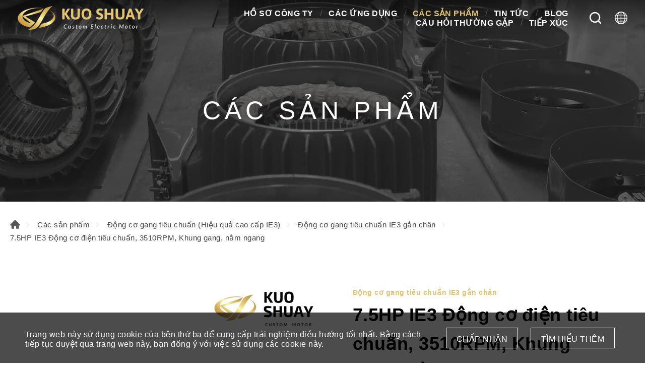

--- FILE ---
content_type: text/html; charset=UTF-8
request_url: https://www.ksmotor.tw/vi/category/detail/132/7.5HP+IE3+%C4%90%E1%BB%99ng+c%C6%A1+%C4%91i%E1%BB%87n+ti%C3%AAu+chu%E1%BA%A9n%2C+3510RPM%2C+Khung+gang%2C+n%E1%BA%B1m+ngang
body_size: 8356
content:
<!DOCTYPE html>
<html>
<head>
    <meta http-equiv="Content-Type" content="text/html; charset=utf-8">
    <meta http-equiv="X-UA-Compatible" content="IE=11; IE=10; IE=9; IE=8; IE=7"/>
    <meta charset="utf-8">
    <meta name="viewport" content="width=device-width, initial-scale=1.0">
    
<title>7.5HP IE3 Động cơ điện tiêu chuẩn, 3510RPM, Khung gang, nằm ngang-Các sản phẩm-Kuo Shuay Industrial Co., Ltd.</title>
<meta name="keywords" content="7.5HP IE3 động cơ điện tiêu chuẩn,3510 RPM,hiệu quả 91.0%,Động cơ điện tùy chỉnh,Động cơ cảm ứng,Động cơ AC,Động cơ IE3,Động cơ UL,Động cơ hiệu quả cao,Động cơ IEC,Động cơ 3 pha,Động cơ một pha" />
<meta name="description" content="Động cơ tiêu chuẩn IE3 7,5HP 2 cực hiệu suất cao, với khung bằng gang, kết cấu gắn chân. Kích thước lắp đặt phù hợp với tiêu chuẩn quốc tế IEC, có thể dễ dàng thay thế động cơ cũ. Với việc nâng cao nhận thức về tiết kiệm năng lượng, nhiều quốc gia đã thiết lập các thông số kỹ thuật liên quan đến hiệu suất động cơ. Dòng AEHH có chứng nhận UL (Bắc Mỹ), BSMI (Đài Loan), CE (Châu Âu) và GB3 (Trung Quốc) và được Bộ Năng lượng Hoa Kỳ (DOE) phê duyệt, được bán trên khắp thế giới. Để đáp ứng các điện áp và khu vực tần số khác nhau, động cơ được thiết kế với điện áp rộng tần số kép, có thể bao phủ 200V, 220V, 230V, 240V, 380V, 400V, 415V, 440V, 460V, 480V và tần số 50 và 60Hz. Nó đáp ứng hiệu suất IE3 ở tất cả các điện áp. Khách hàng có thể được hưởng lợi nhờ động cơ vạn năng đa điện áp và giúp quản lý hàng tồn kho dễ dàng hơn. Kuo Shuay là nhà sản xuất động cơ 7,5HP chuyên nghiệp đến từ Đài Loan, chuyên về thiết kế và sản xuất động cơ AC tiêu chuẩn và tùy chỉnh. Sản phẩm ứng dụng cho máy CNC, máy chạy bộ, máy thổi, máy bơm, máy thực phẩm, vận hành cổng, vận chuyển điện ... vv. Chúng tôi sở hữu phòng thí nghiệm động cơ UL đầu tiên ở Châu Á Thái Bình Dương, mang lại thời gian dẫn đầu ngắn hơn và đạt được hiệu suất đáng tin cậy hơn cho các sản phẩm của mình, giúp khách hàng của chúng tôi duy trì tính cạnh tranh." />
<meta property="og:url" content="https://www.ksmotor.tw/vi/product/7_5HP2P_foot_mounted_IE3_standard_cast_iron_motor_AEHH" />
<meta property="og:title" content="7.5HP IE3 Động cơ điện tiêu chuẩn, 3510RPM, Khung gang, nằm ngang" />
<meta property="og:description" content="Động cơ tiêu chuẩn IE3 7,5HP 2 cực hiệu suất cao, với khung bằng gang, kết cấu gắn chân. Kích thước lắp đặt phù hợp với tiêu chuẩn quốc tế IEC, có thể dễ dàng thay thế động cơ cũ. Với việc nâng cao nhận thức về tiết kiệm năng lượng, nhiều quốc gia đã thiết lập các thông số kỹ thuật liên quan đến hiệu suất động cơ. Dòng AEHH có chứng nhận UL (Bắc Mỹ), BSMI (Đài Loan), CE (Châu Âu) và GB3 (Trung Quốc) và được Bộ Năng lượng Hoa Kỳ (DOE) phê duyệt, được bán trên khắp thế giới. Để đáp ứng các điện áp và khu vực tần số khác nhau, động cơ được thiết kế với điện áp rộng tần số kép, có thể bao phủ 200V, 220V, 230V, 240V, 380V, 400V, 415V, 440V, 460V, 480V và tần số 50 và 60Hz. Nó đáp ứng hiệu suất IE3 ở tất cả các điện áp. Khách hàng có thể được hưởng lợi nhờ động cơ vạn năng đa điện áp và giúp quản lý hàng tồn kho dễ dàng hơn. Kuo Shuay là nhà sản xuất động cơ 7,5HP chuyên nghiệp đến từ Đài Loan, chuyên về thiết kế và sản xuất động cơ AC tiêu chuẩn và tùy chỉnh. Sản phẩm ứng dụng cho máy CNC, máy chạy bộ, máy thổi, máy bơm, máy thực phẩm, vận hành cổng, vận chuyển điện ... vv. Chúng tôi sở hữu phòng thí nghiệm động cơ UL đầu tiên ở Châu Á Thái Bình Dương, mang lại thời gian dẫn đầu ngắn hơn và đạt được hiệu suất đáng tin cậy hơn cho các sản phẩm của mình, giúp khách hàng của chúng tôi duy trì tính cạnh tranh." />
<meta property="og:type" content="article" />
<meta property="og:locale" content="vi" />
<meta property="og:image" content="https://www.ksmotor.tw/uploads/images/bf0d15e251667b608154402cda107320.jpg" />
<meta property="og:site_name" content="Kuo Shuay Industrial Co., Ltd." />
<link rel="alternate" href="https://www.ksmotor.tw/product/7_5HP2P_foot_mounted_IE3_standard_cast_iron_motor_AEHH" hreflang="zh-Hant" />
<link rel="alternate" href="https://www.ksmotor.tw/en/product/7_5HP2P_foot_mounted_IE3_standard_cast_iron_motor_AEHH" hreflang="en-US" />
<link rel="alternate" href="https://www.ksmotor.tw/ko/product/7_5HP2P_foot_mounted_IE3_standard_cast_iron_motor_AEHH" hreflang="ko-KR" />
<link rel="alternate" href="https://www.ksmotor.tw/th/product/7_5HP2P_foot_mounted_IE3_standard_cast_iron_motor_AEHH" hreflang="th-TH" />
<link rel="alternate" href="https://www.ksmotor.tw/ja/product/7_5HP2P_foot_mounted_IE3_standard_cast_iron_motor_AEHH" hreflang="ja-JP" />
<link rel="alternate" href="https://www.ksmotor.tw/vi/product/7_5HP2P_foot_mounted_IE3_standard_cast_iron_motor_AEHH" hreflang="vi" />
<link rel="canonical" href="https://www.ksmotor.tw/vi/product/7_5HP2P_foot_mounted_IE3_standard_cast_iron_motor_AEHH" />
<script type="application/ld+json">
[
    {
        "@context": "https://schema.org",
        "@type": "Organization",
        "name": "Kou Shuay Industrial Co., Ltd.",
        "url": "https://www.ksmotor.tw/vi",
        "@id": "https://www.ksmotor.tw/vi#organization",
        "logo": {
            "@type": "ImageObject",
            "url": "https://www.ksmotor.tw/uploads/images/cache/7ae276dcb31686d9e6c1d6673a7a8957-540x670.jpg"
        },
        "address": "No. 6, Gouxin Rd., Shengang Dist., Taichung City 429, Taiwan (R.O.C.)",
        "contactPoint": {
            "@type": "ContactPoint",
            "telephone": "+886-4-2562-2116",
            "faxNumber": "+886-4-2561-2892",
            "contactType": "customer service",
            "email": [
                "sales73@ksmotor.tw"
            ]
        }
    },
    {
        "@context": "https://schema.org",
        "@type": "WebSite",
        "name": "Kuo Shuay Industrial Co., Ltd.",
        "url": "https://www.ksmotor.tw/vi",
        "@id": "https://www.ksmotor.tw/vi#website"
    },
    {
        "@context": "https://schema.org",
        "@type": "WebPage",
        "name": "7.5HP IE3 Động cơ điện tiêu chuẩn, 3510RPM, Khung gang, nằm ngang-Các sản phẩm",
        "description": "Động cơ tiêu chuẩn IE3 7,5HP 2 cực hiệu suất cao, với khung bằng gang, kết cấu gắn chân. Kích thước lắp đặt phù hợp với tiêu chuẩn quốc tế IEC, có thể dễ dàng t",
        "image": [
            {
                "@type": "ImageObject",
                "caption": "",
                "name": "",
                "url": "https://www.ksmotor.tw/uploads/images/bf0d15e251667b608154402cda107320.jpg",
                "thumbnail": {
                    "@type": "ImageObject",
                    "caption": "",
                    "name": "",
                    "url": "https://www.ksmotor.tw/uploads/images/cache/bf0d15e251667b608154402cda107320-120x120c00-1-1.jpg"
                }
            }
        ]
    },
    {
        "@context": "https://schema.org",
        "@type": "BreadcrumbList",
        "itemListElement": [
            {
                "@type": "ListItem",
                "position": 1,
                "item": {
                    "@type": "WebPage",
                    "@id": "https://www.ksmotor.tw/vi",
                    "name": "TRANG CHỦ"
                }
            },
            {
                "@type": "ListItem",
                "position": 2,
                "item": {
                    "@type": "WebPage",
                    "@id": "https://www.ksmotor.tw/vi/category",
                    "name": "Các sản phẩm"
                }
            },
            {
                "@type": "ListItem",
                "position": 3,
                "item": {
                    "@type": "WebPage",
                    "url": "https://www.ksmotor.tw/vi/category/IE3_Standard_Cast_Iron_Motor",
                    "@id": "https://www.ksmotor.tw/vi/category/IE3_Standard_Cast_Iron_Motor",
                    "name": "Động cơ gang tiêu chuẩn (Hiệu quả cao cấp IE3)"
                }
            },
            {
                "@type": "ListItem",
                "position": 4,
                "item": {
                    "@type": "WebPage",
                    "url": "https://www.ksmotor.tw/vi/category/Foot_Mounted_IE3_Standard_Cast_Iron_Motor",
                    "@id": "https://www.ksmotor.tw/vi/category/Foot_Mounted_IE3_Standard_Cast_Iron_Motor",
                    "name": "Động cơ gang tiêu chuẩn IE3 gắn chân"
                }
            },
            {
                "@type": "ListItem",
                "position": 5,
                "item": "https://www.ksmotor.tw/vi/product/7_5HP2P_foot_mounted_IE3_standard_cast_iron_motor_AEHH",
                "name": "7.5HP IE3 Động cơ điện tiêu chuẩn, 3510RPM, Khung gang, nằm ngang"
            }
        ]
    },
    {
        "@context": "https://schema.org",
        "@type": "Product",
        "name": "7.5HP IE3 Động cơ điện tiêu chuẩn, 3510RPM, Khung gang, nằm ngang",
        "@id": "https://www.ksmotor.tw/vi/product/7_5HP2P_foot_mounted_IE3_standard_cast_iron_motor_AEHH#product",
        "image": [
            "https://www.ksmotor.tw/uploads/images/cache/11c01ddff5b2c83d51bc90f23989a867-400x400.jpg",
            "https://www.ksmotor.tw/uploads/images/bf0d15e251667b608154402cda107320.jpg"
        ],
        "description": "Động cơ tiêu chuẩn IE3 7,5HP 2 cực hiệu suất cao, với khung bằng gang, kết cấu gắn chân. Kích thước lắp đặt phù hợp với tiêu chuẩn quốc tế IEC, có thể dễ dàng t",
        "sku": "132",
        "review": {
            "@type": "Review",
            "reviewRating": {
                "@type": "Rating",
                "ratingValue": "5",
                "bestRating": "5"
            },
            "author": {
                "@type": "Person",
                "name": "jason"
            }
        }
    }
]
</script>


    <!-- CSS -->
    <link href="/static/css/style.css?v=20200317" rel="stylesheet" type="text/css">
    <!-- favicon 16x16 -->
    <link rel="shortcut icon" href="/static/images/favicon.ico?v=20200317">
    <!-- apple touch icon 180x180 -->
    <link rel="apple-touch-icon" href="/static/images/apple-touch-icon.png?v=20200317">
    <script>window.LayoutConfigure = {"webroot":"\/","baseurl":"\/vi\/"};window.web_root=window.LayoutConfigure.webroot;</script>
    <!-- Google Tag Manager -->
<script>(function(w,d,s,l,i){w[l]=w[l]||[];w[l].push({'gtm.start':
new Date().getTime(),event:'gtm.js'});var f=d.getElementsByTagName(s)[0],
j=d.createElement(s),dl=l!='dataLayer'?'&l='+l:'';j.async=true;j.src=
'https://www.googletagmanager.com/gtm.js?id='+i+dl;f.parentNode.insertBefore(j,f);
})(window,document,'script','dataLayer','GTM-NW7CS43');</script>
<!-- End Google Tag Manager -->
<meta name="google-site-verification" content="0RSchsFvPChOzekqnwOqf73aocGMYtM7r99v2w-lxbc" />
<meta name="google-site-verification" content="yp4ixW7VB4coyearULQysmKMEBBg_AaWwHDxkFojrGw" />
        <link href="/static/js/colorbox/colorbox.css?v=20200317" rel="stylesheet" type="text/css">

</head>
<body>
<div id="container">
    <!-- 頁首 START -->
    <header id="header" class="header hd01">
        <div class="hd-inner">
            <div class="sec s1">
                                    <div id="logo">
                        <a href="/vi" title="Kuo Shuay Industrial Co., Ltd." width="250" height="47">
                            <img src="/static/images/logo.png?v=20200317"
                                 alt="Kuo Shuay Industrial Co., Ltd."/>
                        </a>
                    </div>
                                <a id="nav-btn" class="icon-thumb thumb01">
                    <span class="thumb thumb1"></span>
                    <span class="thumb thumb2"></span>
                    <span class="thumb thumb3"></span>
                </a>
            </div>
            <div class="sec s2">
                <div class="mobile-side">
                    <!-- 主選單 START，目前單元li加class:on -->
                    <nav id="main-nav" class="nav-wrap main-nav">
                        <ul class="node1">
            <li >
            <a href="/vi/company_profile" title="HỒ SƠ CÔNG TY">HỒ SƠ CÔNG TY</a>
                            <div class="sub-nav">
                    <ul class="node2">
                                                    <li><a href="/vi/company_profile" title="HỒ SƠ CÔNG TY">HỒ SƠ CÔNG TY</a></li>
                                                    <li><a href="/vi/service" title="DỊCH VỤ">DỊCH VỤ</a></li>
                                                    <li><a href="/vi/factory" title="NHÀ MÁY">NHÀ MÁY</a></li>
                                                    <li><a href="/vi/milestone" title="Các mốc quan trọng của KUO SHUAY">Các mốc quan trọng của KUO SHUAY</a></li>
                                                    <li><a href="/vi/quality_control" title="KIỂM SOÁT CHẤT LƯỢNG">KIỂM SOÁT CHẤT LƯỢNG</a></li>
                                            </ul>
                </div>
                    </li>
            <li >
            <a href="/vi/Applications" title="CÁC ỨNG DỤNG">CÁC ỨNG DỤNG</a>
                            <div class="sub-nav">
                    <ul class="node2">
                                                    <li><a href="/vi/Applications/Commercial_Use" title="Sử dụng thương mại">Sử dụng thương mại</a></li>
                                                    <li><a href="/vi/Applications/Industrial_Equipment_Motor" title="Thiết bị công nghiệp">Thiết bị công nghiệp</a></li>
                                            </ul>
                </div>
                    </li>
            <li  class="on" >
            <a href="/vi/category" title="CÁC SẢN PHẨM">CÁC SẢN PHẨM</a>
                            <div class="sub-nav">
                    <ul class="node2">
                                                    <li><a href="/vi/category/Standard_Cast_Iron_Motor" title="Động cơ gang tiêu chuẩn">Động cơ gang tiêu chuẩn</a></li>
                                                    <li><a href="/vi/category/IE3_Standard_Cast_Iron_Motor" title="Động cơ gang tiêu chuẩn (Hiệu quả cao cấp IE3)">Động cơ gang tiêu chuẩn (Hiệu quả cao cấp IE3)</a></li>
                                                    <li><a href="/vi/category/Aluminum_Frame_Motor" title="Động cơ khung nhôm">Động cơ khung nhôm</a></li>
                                                    <li><a href="/vi/category/IE3_Aluminum_Frame_Motor" title=" Động cơ khung nhôm (Hiệu quả cao cấp IE3)"> Động cơ khung nhôm (Hiệu quả cao cấp IE3)</a></li>
                                                    <li><a href="/vi/category/IE4_Electric_Motor" title="IE4 Motor (Super Premium Efficiency)">IE4 Motor (Super Premium Efficiency)</a></li>
                                                    <li><a href="/vi/category/Custom_Electric_Motor" title=" Động cơ điện tùy chỉnh"> Động cơ điện tùy chỉnh</a></li>
                                            </ul>
                </div>
                    </li>
            <li >
            <a href="/vi/news" title="TIN TỨC">TIN TỨC</a>
                            <div class="sub-nav">
                    <ul class="node2">
                                                    <li><a href="/vi/news/company" title=" Công ty"> Công ty</a></li>
                                                    <li><a href="/vi/news/exhibition" title="buổi triển lãm">buổi triển lãm</a></li>
                                            </ul>
                </div>
                    </li>
            <li >
            <a href="/vi/blog" title="BLOG">BLOG</a>
                            <div class="sub-nav">
                    <ul class="node2">
                                                    <li><a href="/vi/blog/UL_Motor_Lab" title="Phòng thí nghiệm UL">Phòng thí nghiệm UL</a></li>
                                                    <li><a href="/vi/blog/about_motor" title="Về động cơ điện">Về động cơ điện</a></li>
                                            </ul>
                </div>
                    </li>
            <li >
            <a href="/vi/faq" title="CÂU HỎI THƯỜNG GẶP">CÂU HỎI THƯỜNG GẶP</a>
                            <div class="sub-nav">
                    <ul class="node2">
                                                    <li><a href="/vi/faq/technical_support" title="Hỗ trợ kỹ thuật">Hỗ trợ kỹ thuật</a></li>
                                                    <li><a href="/vi/faq/about_motor" title="Về động cơ điện">Về động cơ điện</a></li>
                                                    <li><a href="/vi/faq/troubleshooting" title="Xử lý sự cố">Xử lý sự cố</a></li>
                                            </ul>
                </div>
                    </li>
            <li >
            <a href="/vi/contact" title="TIẾP XÚC">TIẾP XÚC</a>
                            <div class="sub-nav">
                    <ul class="node2">
                                                    <li><a href="/vi/contact/location" title="Vị trí">Vị trí</a></li>
                                                    <li><a href="/vi/contact/getInTouch" title="Liên lạc">Liên lạc</a></li>
                                            </ul>
                </div>
                    </li>
    </ul>
                    </nav>
                    <!-- 主選單 END -->
                    <!-- 快速搜尋 START -->
                    <div class="hd-search">
                        <button class="search-btn icon icon-o i01 light">Tìm kiếm</button>
                        <div class="form-wrap form01">
                            <form method="get" action="/vi/search">
                                <div class="form-inner">
                                    <input class="keyword" name="keyword" type="search" value=""
                                           placeholder="Nhập văn bản và nhấn enter"/>
                                    <button class="btn btn01 r b i01" type="submit">Tìm kiếm</button>
                                </div>
                            </form>
                        </div>
                    </div>
                                            <!-- 快速搜尋 END -->
                        <div class="hd-lang">
                            <span class="lang-btn icon icon-o i02 light"
                                  href="/vi/category/detail/132/7.5HP+IE3+%C4%90%E1%BB%99ng+c%C6%A1+%C4%91i%E1%BB%87n+ti%C3%AAu+chu%E1%BA%A9n%2C+3510RPM%2C+Khung+gang%2C+n%E1%BA%B1m+ngang">#LANGUAGE#</span>
                            <div class="nav-wrap lang-nav">
                                <ul>
                                                                            <li >
                                            <a href="/category/detail/132/7.5HP+IE3+%C4%90%E1%BB%99ng+c%C6%A1+%C4%91i%E1%BB%87n+ti%C3%AAu+chu%E1%BA%A9n%2C+3510RPM%2C+Khung+gang%2C+n%E1%BA%B1m+ngang" title="繁中">繁中</a></li>
                                                                            <li >
                                            <a href="/en/category/detail/132/7.5HP+IE3+%C4%90%E1%BB%99ng+c%C6%A1+%C4%91i%E1%BB%87n+ti%C3%AAu+chu%E1%BA%A9n%2C+3510RPM%2C+Khung+gang%2C+n%E1%BA%B1m+ngang" title="ENGLISH">ENGLISH</a></li>
                                                                            <li >
                                            <a href="/ko/category/detail/132/7.5HP+IE3+%C4%90%E1%BB%99ng+c%C6%A1+%C4%91i%E1%BB%87n+ti%C3%AAu+chu%E1%BA%A9n%2C+3510RPM%2C+Khung+gang%2C+n%E1%BA%B1m+ngang" title="한국어">한국어</a></li>
                                                                            <li >
                                            <a href="/th/category/detail/132/7.5HP+IE3+%C4%90%E1%BB%99ng+c%C6%A1+%C4%91i%E1%BB%87n+ti%C3%AAu+chu%E1%BA%A9n%2C+3510RPM%2C+Khung+gang%2C+n%E1%BA%B1m+ngang" title="ไทย">ไทย</a></li>
                                                                            <li >
                                            <a href="/ja/category/detail/132/7.5HP+IE3+%C4%90%E1%BB%99ng+c%C6%A1+%C4%91i%E1%BB%87n+ti%C3%AAu+chu%E1%BA%A9n%2C+3510RPM%2C+Khung+gang%2C+n%E1%BA%B1m+ngang" title="日本語">日本語</a></li>
                                                                            <li  class="on" >
                                            <a href="/vi/category/detail/132/7.5HP+IE3+%C4%90%E1%BB%99ng+c%C6%A1+%C4%91i%E1%BB%87n+ti%C3%AAu+chu%E1%BA%A9n%2C+3510RPM%2C+Khung+gang%2C+n%E1%BA%B1m+ngang" title="Việt">Việt</a></li>
                                                                    </ul>
                            </div>
                        </div>
                                    </div>
            </div>
        </div>
    </header>
    <!-- 頁首 END -->
    <!-- 各單元內容 START -->
    <main id="content"><div class="page">
        <div class="banner banner01">
        <div class="figure" style="background-image:url(/uploads/images/e31b3dc2e20856ffeeba4c38b374e904.jpg);"
             data-mobile="/uploads/images/9a499022abff808766ca0890c5cf5646.jpg" data-pc="/uploads/images/e31b3dc2e20856ffeeba4c38b374e904.jpg"></div>
                    <div class="text">
                <div class="title">CÁC SẢN PHẨM</div>
                <span></span>
            </div>
            </div>


    <div class="path path01">
        <ul>
            <li><a href="/vi" title="Trang chủ">Trang chủ</a></li>
            <li><a href="/vi/category"
                   title="Các sản phẩm">Các sản phẩm</a></li>
                            <li><a href="/vi/category/IE3_Standard_Cast_Iron_Motor" title="Động cơ gang tiêu chuẩn (Hiệu quả cao cấp IE3)">Động cơ gang tiêu chuẩn (Hiệu quả cao cấp IE3)</a></li>
                            <li><a href="/vi/category/Foot_Mounted_IE3_Standard_Cast_Iron_Motor" title="Động cơ gang tiêu chuẩn IE3 gắn chân">Động cơ gang tiêu chuẩn IE3 gắn chân</a></li>
                        <li>7.5HP IE3 Động cơ điện tiêu chuẩn, 3510RPM, Khung gang, nằm ngang</li>
        </ul>
    </div>
    <div class="model tp06 sx1 sy1 mt3">
        <div class="model-inner w12">
            <div class="sec s1 w06">
                <div class="swiper-sec sw04">
                    <div class="swiper-container">
                        <div class="swiper-wrapper">
                                                            <div class="swiper-slide">
                                    <a class="item-inner w06 cbox" href="/uploads/images/bf0d15e251667b608154402cda107320.jpg"
                                        title="AEHH09">
                                        <div class="figure sb100p">
                                            <div class="pic"
                                                    style="background-image: url(/uploads/images/bf0d15e251667b608154402cda107320.jpg);"></div>
                                        </div>
                                    </a>
                                </div>
                                                    </div>
                    </div>
                </div>
                <div class="swiper-sec sw05">
                    <div class="swiper-container">
                        <div class="swiper-wrapper">
                                                            <div class="swiper-slide">
                                    <div class="item-inner">
                                        <div class="figure sb100p">
                                            <div class="pic" style="background-image: url(/uploads/images/bf0d15e251667b608154402cda107320.jpg);"></div>
                                        </div>
                                    </div>
                                </div>
                                                    </div>
                        <div class="swiper-button-prev btn14"></div>
                        <div class="swiper-button-next btn15"></div>
                    </div>
                </div>
            </div>
            <div class="sec s2">
                <div class="sec-item si1">
                    <h3 class="title05 color1">Động cơ gang tiêu chuẩn IE3 gắn chân</h3>
                    <h1 class="title01 color-dark">7.5HP IE3 Động cơ điện tiêu chuẩn, 3510RPM, Khung gang, nằm ngang</h1>
                    <span class="title05 color-light">Khung 132S, Hiệu quả 91.0%</span>
                </div>
                                    <div class="sec-item si2">
                        <!-- 條列式說明 -->
                        <div class="list list02">
                            <dl>
                                <dt>Đặc điểm</dt>
                                                                    <dd>Kết cấu gang bền</dd>
                                                                    <dd>Lớp thép điện từ, cao cấp</dd>
                                                                    <dd>Suy hao lõi thấp và hiệu quả cao</dd>
                                                                    <dd>Lớp cách nhiệt F.</dd>
                                                                    <dd>Áp dụng cho điện áp và tần số dải rộng (200V ~ 480V với 50HZ / 60HZ).</dd>
                                                                    <dd>Mômen khởi động cao và dòng khởi động thấp.</dd>
                                                            </dl>
                        </div>
                    </div>
                                                    <div class="sec-item si3">
                        <div class="editor">
                            <h3 class="title08 color-dark color1">Sự miêu tả</h3>
                            Động cơ ti&ecirc;u chuẩn IE3 7,5HP 2 cực hiệu suất cao, với khung bằng gang, kết cấu gắn ch&acirc;n. K&iacute;ch thước lắp đặt ph&ugrave; hợp với ti&ecirc;u chuẩn quốc tế IEC, c&oacute; thể dễ d&agrave;ng thay thế động cơ cũ. Với việc n&acirc;ng cao nhận thức về tiết kiệm năng lượng, nhiều quốc gia đ&atilde; thiết lập c&aacute;c th&ocirc;ng số kỹ thuật li&ecirc;n quan đến hiệu suất động cơ. C&aacute;c<br />
AEHHD&ograve;ng sản phẩm c&oacute; chứng nhận UL (Bắc Mỹ), BSMI (Đ&agrave;i Loan), CE (Ch&acirc;u &Acirc;u) v&agrave; GB3 (Trung Quốc) v&agrave; được Bộ Năng lượng Hoa Kỳ (DOE) ph&ecirc; duyệt, được b&aacute;n tr&ecirc;n khắp thế giới.<br />
<br />
Để đ&aacute;p ứng c&aacute;c điện &aacute;p v&agrave; khu vực tần số kh&aacute;c nhau, động cơ được thiết kế với điện &aacute;p rộng tần số k&eacute;p, c&oacute; thể bao phủ 200V, 220V, 230V, 240V, 380V, 400V, 415V, 440V, 460V, 480V v&agrave; tần số 50 v&agrave; 60Hz. N&oacute; đ&aacute;p ứng hiệu suất IE3 ở tất cả c&aacute;c điện &aacute;p. Kh&aacute;ch h&agrave;ng c&oacute; thể được hưởng lợi nhờ động cơ vạn năng đa điện &aacute;p v&agrave; gi&uacute;p quản l&yacute; h&agrave;ng tồn kho dễ d&agrave;ng hơn.
                        </div>
                    </div>
                
                <div class="sec-item si4">
                    <a class="btn btn04 b i08" href="/vi/inquiry/add/132"
                       onclick="window.fetch(this.href).then(response=>response.json()).then(json=>{window.location.href=json.url}); return false;"
                       title="Gửi yêu cầu">Gửi yêu cầu
                        (0) </a>

                                    </div>
            </div>
        </div>
    </div>
    <div class="model pd5">
        <div class="model-inner w10">
            <div class="editor article"><p>Động cơ AC ti&ecirc;u chuẩn 3 pha, Động cơ c&ocirc;ng nghiệp, Động cơ cảm ứng ti&ecirc;u chuẩn, Động cơ điện B3, Động cơ IE3</p>

<h4>&nbsp;</h4>

<h4>ĐANG VẼ</h4>
<img alt="" src="/uploads/editor/files/AEHH-7_5HP2P.png" style="width: 1100px; height: 850px;" /><br />
Kiểu: TEFC (L&agrave;m m&aacute;t bằng quạt ho&agrave;n to&agrave;n k&egrave;m theo)<br />
Chứng nhận (t&ugrave;y chọn): UL, GB, CE, BSMI</div>
        </div>
    </div>


            <div class="model sx1">
          <div class="model-inner w12">

              <div class="sec s1">
                  <h1 class="title01 color-dark">Những sảm phẩm tương tự</h1>
              </div>
              <div class="sec s2 st1">
                  <!-- 相關產品(數量不限可多增) -->
                  <div class="row ig05">
                                                <div class="col-6 col-md-4 col-lg-3">
                              <a class="item-inner ii109 w03" href="/vi/product/7_5HP2P_foot_mounted_standard_cast_iron_motor_AEEF" title="7.5HP Động cơ điện tiêu chuẩn, 3505RPM, Khung gang, nằm ngang">
                                  <div class="figure sb100p">
                                      <div class="pic" style="background-image: url(/uploads/images/cache/3c411e43f8bf2dca7bd9ef9cbd4a2f0b-400x400.jpg);"></div>
                                  </div>
                                  <div class="text">
                                      <h3>7.5HP Động cơ điện tiêu chuẩn, 3505RPM, Khung gang, nằm ngang</h3>
                                      <span>Khung 132S, Hiệu quả 85.0%</span>
                                  </div>
                              </a>
                          </div>
                                                <div class="col-6 col-md-4 col-lg-3">
                              <a class="item-inner ii109 w03" href="/vi/product/7_5HP2P_flange_mounted_standard_cast_iron_motor_AEVF" title="7.5HP Động cơ điện tiêu chuẩn, 3505RPM, Khung gang, dọc">
                                  <div class="figure sb100p">
                                      <div class="pic" style="background-image: url(/uploads/images/cache/e41352bb9ff4f7a086a3a7801aa1f82b-400x400.jpg);"></div>
                                  </div>
                                  <div class="text">
                                      <h3>7.5HP Động cơ điện tiêu chuẩn, 3505RPM, Khung gang, dọc</h3>
                                      <span>Khung 132S, Hiệu quả 85.0%</span>
                                  </div>
                              </a>
                          </div>
                                                <div class="col-6 col-md-4 col-lg-3">
                              <a class="item-inner ii109 w03" href="/vi/product/7_5HP2P_foot_mounted_aluminum_frame_motor_ANEF" title="7.5HP Động cơ điện tiêu chuẩn, 3505RPM, Khung nhôm, nằm ngang">
                                  <div class="figure sb100p">
                                      <div class="pic" style="background-image: url(/uploads/images/cache/f95bb9a9c7065466a3bbfb6b6dc58612-400x400.jpg);"></div>
                                  </div>
                                  <div class="text">
                                      <h3>7.5HP Động cơ điện tiêu chuẩn, 3505RPM, Khung nhôm, nằm ngang</h3>
                                      <span>Khung 132S, Hiệu quả 86.5%</span>
                                  </div>
                              </a>
                          </div>
                                                <div class="col-6 col-md-4 col-lg-3">
                              <a class="item-inner ii109 w03" href="/vi/product/7_5HP2P_flange_mounted_aluminum_frame_motor_ANVF" title="7.5HP Động cơ điện tiêu chuẩn, 3505RPM, Khung nhôm, dọc">
                                  <div class="figure sb100p">
                                      <div class="pic" style="background-image: url(/uploads/images/cache/53011aee02be5015c2abf3367747f116-400x400.jpg);"></div>
                                  </div>
                                  <div class="text">
                                      <h3>7.5HP Động cơ điện tiêu chuẩn, 3505RPM, Khung nhôm, dọc</h3>
                                      <span>Khung 132S, Hiệu quả 86.5%</span>
                                  </div>
                              </a>
                          </div>
                                                <div class="col-6 col-md-4 col-lg-3">
                              <a class="item-inner ii109 w03" href="/vi/product/7_5HP4P_foot_mounted_standard_cast_iron_motor_AEEF" title="7.5HP Động cơ điện tiêu chuẩn, 1750RPM, Khung gang, nằm ngang">
                                  <div class="figure sb100p">
                                      <div class="pic" style="background-image: url(/uploads/images/cache/e9e6257b11c93e889ed7003468da4bb2-400x400.jpg);"></div>
                                  </div>
                                  <div class="text">
                                      <h3>7.5HP Động cơ điện tiêu chuẩn, 1750RPM, Khung gang, nằm ngang</h3>
                                      <span>Khung 132S, Hiệu quả 87.0%</span>
                                  </div>
                              </a>
                          </div>
                                                <div class="col-6 col-md-4 col-lg-3">
                              <a class="item-inner ii109 w03" href="/vi/product/7_5HP4P_flange_mounted_standard_cast_iron_motor_AEVF" title="7.5HP Động cơ điện tiêu chuẩn, 1750RPM, Khung gang, dọc">
                                  <div class="figure sb100p">
                                      <div class="pic" style="background-image: url(/uploads/images/cache/825a95f1886220556de0ced86eb0bac6-400x400.jpg);"></div>
                                  </div>
                                  <div class="text">
                                      <h3>7.5HP Động cơ điện tiêu chuẩn, 1750RPM, Khung gang, dọc</h3>
                                      <span>Khung 132S, Hiệu quả 87.0%</span>
                                  </div>
                              </a>
                          </div>
                                                <div class="col-6 col-md-4 col-lg-3">
                              <a class="item-inner ii109 w03" href="/vi/product/7_5HP2P_foot_mounted_IE3_standard_cast_iron_motor_AEHH" title="7.5HP IE3 Động cơ điện tiêu chuẩn, 3510RPM, Khung gang, nằm ngang">
                                  <div class="figure sb100p">
                                      <div class="pic" style="background-image: url(/uploads/images/cache/11c01ddff5b2c83d51bc90f23989a867-400x400.jpg);"></div>
                                  </div>
                                  <div class="text">
                                      <h3>7.5HP IE3 Động cơ điện tiêu chuẩn, 3510RPM, Khung gang, nằm ngang</h3>
                                      <span>Khung 132S, Hiệu quả 91.0%</span>
                                  </div>
                              </a>
                          </div>
                                                <div class="col-6 col-md-4 col-lg-3">
                              <a class="item-inner ii109 w03" href="/vi/product/7_5HP2P_flange_mounted_IE3_standard_cast_iron_motor_AEUH" title="7.5HP IE3 Động cơ điện tiêu chuẩn, 3510RPM, Khung gang, dọc">
                                  <div class="figure sb100p">
                                      <div class="pic" style="background-image: url(/uploads/images/cache/96dc087d8e97bb18ce947fe47f5ea646-400x400.jpg);"></div>
                                  </div>
                                  <div class="text">
                                      <h3>7.5HP IE3 Động cơ điện tiêu chuẩn, 3510RPM, Khung gang, dọc</h3>
                                      <span>Khung 132S, Hiệu quả 91.0%</span>
                                  </div>
                              </a>
                          </div>
                                                <div class="col-6 col-md-4 col-lg-3">
                              <a class="item-inner ii109 w03" href="/vi/product/7_5HP4P_foot_mounted_IE3_standard_cast_iron_motor_AEHH" title="7.5HP IE3 Động cơ điện tiêu chuẩn, 1760RPM, Khung gang, nằm ngang">
                                  <div class="figure sb100p">
                                      <div class="pic" style="background-image: url(/uploads/images/cache/655e1a4f9c63afc12ba5a45c8eb9a8b2-400x400.jpg);"></div>
                                  </div>
                                  <div class="text">
                                      <h3>7.5HP IE3 Động cơ điện tiêu chuẩn, 1760RPM, Khung gang, nằm ngang</h3>
                                      <span>Khung 132S, Hiệu quả 91.7%</span>
                                  </div>
                              </a>
                          </div>
                                                <div class="col-6 col-md-4 col-lg-3">
                              <a class="item-inner ii109 w03" href="/vi/product/7_5HP4P_flange_mounted_IE3_standard_cast_iron_motor_AEUH" title="7.5HP IE3 Động cơ điện tiêu chuẩn, 1760RPM, Khung gang, dọc">
                                  <div class="figure sb100p">
                                      <div class="pic" style="background-image: url(/uploads/images/cache/c143aab5679e363f3f9aa89c101232c5-400x400.jpg);"></div>
                                  </div>
                                  <div class="text">
                                      <h3>7.5HP IE3 Động cơ điện tiêu chuẩn, 1760RPM, Khung gang, dọc</h3>
                                      <span>Khung 132S, Hiệu quả 91.7%</span>
                                  </div>
                              </a>
                          </div>
                                                <div class="col-6 col-md-4 col-lg-3">
                              <a class="item-inner ii109 w03" href="/vi/product/7_5HP2P_foot_mounted_IE3_aluminum_frame_motor_ANHH" title="7.5HP IE3 Động cơ điện tiêu chuẩn, 3540RPM, Khung nhôm, nằm ngang">
                                  <div class="figure sb100p">
                                      <div class="pic" style="background-image: url(/uploads/images/cache/3842fca4cfa1e68657286452efc892f3-400x400.jpg);"></div>
                                  </div>
                                  <div class="text">
                                      <h3>7.5HP IE3 Động cơ điện tiêu chuẩn, 3540RPM, Khung nhôm, nằm ngang</h3>
                                      <span>Khung 132S, Hiệu quả 89.5%</span>
                                  </div>
                              </a>
                          </div>
                                                <div class="col-6 col-md-4 col-lg-3">
                              <a class="item-inner ii109 w03" href="/vi/product/7_5HP2P_flange_mounted_IE3_aluminum_frame_motor_ANUH" title="7.5HP IE3 Động cơ điện tiêu chuẩn, 3540RPM, Khung nhôm, dọc">
                                  <div class="figure sb100p">
                                      <div class="pic" style="background-image: url(/uploads/images/cache/a96e1c6714a140ac847a0db6dc1a81b5-400x400.jpg);"></div>
                                  </div>
                                  <div class="text">
                                      <h3>7.5HP IE3 Động cơ điện tiêu chuẩn, 3540RPM, Khung nhôm, dọc</h3>
                                      <span>Khung 132S, Hiệu quả 89.5%</span>
                                  </div>
                              </a>
                          </div>
                                        </div>
              </div>

          </div>
      </div>
  
    <div class="model tp01 pd4">
        <div class="model-inner w12">
            <div class="bw02">
                <a class="btn btn02 b i09" href="/vi/category/Foot_Mounted_IE3_Standard_Cast_Iron_Motor" onclick="window.history.back();return false;"
                    title="Trở lại danh sách">Trở lại danh sách</a>
            </div>
        </div>
    </div>
</div>
</main>
    <!-- 各單元內容 END -->
    <div id="go-top">
        <a class="gotop gotop01" href="#" title="TOP">TOP</a>
    </div>

    
    <!-- GDPR START-->
    <div class="gdpr" style="display: none;">
        <div class="w12">
            <div class="sec s1">
                Trang web này sử dụng cookie của bên thứ ba để cung cấp trải nghiệm điều hướng tốt nhất. Bằng cách tiếp tục duyệt qua trang web này, bạn đồng ý với việc sử dụng các cookie này.
            </div>
            <div class="sec s2">
                <a class="btn btn06 light php-accept-button" href="#accept"
                   title="CHẤP NHẬN">CHẤP NHẬN</a>

                                                        <a class="btn btn06 light" href="/vi/page/10016"
                       title="TÌM HIỂU THÊM" target="_blank">TÌM HIỂU THÊM</a>
                            </div>
        </div>
    </div>

    <script>
        document.addEventListener('DOMContentLoaded', () => {

            const key = `${document.domain}${window.LayoutConfigure.webroot}.gdpr`;
            const item = window.localStorage.getItem(key);
            const gdprDivElement = document.querySelector('.gdpr');
            if (!item) {
                const acceptButtonElement = gdprDivElement.querySelector('.php-accept-button');
                gdprDivElement.style.display = 'block';
                acceptButtonElement.addEventListener('click', e => {
                    window.localStorage.setItem(key, (new Date()).getTime().toString());
                    gdprDivElement.remove();
                    return e.preventDefault();
                });
            } else {
                gdprDivElement.remove();
            }
        });
    </script>

    <!-- GDPR END-->





    <!-- 頁尾 START-->
    <footer id="footer" class="footer ft01">
        <div class="sec s1">
            <div class="ft-inner">
                <div class="sec-item si1">
                    <nav id="footer-nav" class="nav-wrap footer-nav">
                        <ul class="node1">
            <li >
            <a href="/vi/company_profile" title="HỒ SƠ CÔNG TY">HỒ SƠ CÔNG TY</a>
                            <div class="sub-nav">
                    <ul class="node2">
                                                    <li><a href="/vi/company_profile" title="HỒ SƠ CÔNG TY">HỒ SƠ CÔNG TY</a></li>
                                                    <li><a href="/vi/service" title="DỊCH VỤ">DỊCH VỤ</a></li>
                                                    <li><a href="/vi/factory" title="NHÀ MÁY">NHÀ MÁY</a></li>
                                                    <li><a href="/vi/milestone" title="Các mốc quan trọng của KUO SHUAY">Các mốc quan trọng của KUO SHUAY</a></li>
                                                    <li><a href="/vi/quality_control" title="KIỂM SOÁT CHẤT LƯỢNG">KIỂM SOÁT CHẤT LƯỢNG</a></li>
                                            </ul>
                </div>
                    </li>
            <li >
            <a href="/vi/Applications" title="CÁC ỨNG DỤNG">CÁC ỨNG DỤNG</a>
                            <div class="sub-nav">
                    <ul class="node2">
                                                    <li><a href="/vi/Applications/Commercial_Use" title="Sử dụng thương mại">Sử dụng thương mại</a></li>
                                                    <li><a href="/vi/Applications/Industrial_Equipment_Motor" title="Thiết bị công nghiệp">Thiết bị công nghiệp</a></li>
                                            </ul>
                </div>
                    </li>
            <li  class="on" >
            <a href="/vi/category" title="CÁC SẢN PHẨM">CÁC SẢN PHẨM</a>
                            <div class="sub-nav">
                    <ul class="node2">
                                                    <li><a href="/vi/category/Standard_Cast_Iron_Motor" title="Động cơ gang tiêu chuẩn">Động cơ gang tiêu chuẩn</a></li>
                                                    <li><a href="/vi/category/IE3_Standard_Cast_Iron_Motor" title="Động cơ gang tiêu chuẩn (Hiệu quả cao cấp IE3)">Động cơ gang tiêu chuẩn (Hiệu quả cao cấp IE3)</a></li>
                                                    <li><a href="/vi/category/Aluminum_Frame_Motor" title="Động cơ khung nhôm">Động cơ khung nhôm</a></li>
                                                    <li><a href="/vi/category/IE3_Aluminum_Frame_Motor" title=" Động cơ khung nhôm (Hiệu quả cao cấp IE3)"> Động cơ khung nhôm (Hiệu quả cao cấp IE3)</a></li>
                                                    <li><a href="/vi/category/IE4_Electric_Motor" title="IE4 Motor (Super Premium Efficiency)">IE4 Motor (Super Premium Efficiency)</a></li>
                                                    <li><a href="/vi/category/Custom_Electric_Motor" title=" Động cơ điện tùy chỉnh"> Động cơ điện tùy chỉnh</a></li>
                                            </ul>
                </div>
                    </li>
            <li >
            <a href="/vi/news" title="TIN TỨC">TIN TỨC</a>
                            <div class="sub-nav">
                    <ul class="node2">
                                                    <li><a href="/vi/news/company" title=" Công ty"> Công ty</a></li>
                                                    <li><a href="/vi/news/exhibition" title="buổi triển lãm">buổi triển lãm</a></li>
                                            </ul>
                </div>
                    </li>
            <li >
            <a href="/vi/blog" title="BLOG">BLOG</a>
                            <div class="sub-nav">
                    <ul class="node2">
                                                    <li><a href="/vi/blog/UL_Motor_Lab" title="Phòng thí nghiệm UL">Phòng thí nghiệm UL</a></li>
                                                    <li><a href="/vi/blog/about_motor" title="Về động cơ điện">Về động cơ điện</a></li>
                                            </ul>
                </div>
                    </li>
            <li >
            <a href="/vi/faq" title="CÂU HỎI THƯỜNG GẶP">CÂU HỎI THƯỜNG GẶP</a>
                            <div class="sub-nav">
                    <ul class="node2">
                                                    <li><a href="/vi/faq/technical_support" title="Hỗ trợ kỹ thuật">Hỗ trợ kỹ thuật</a></li>
                                                    <li><a href="/vi/faq/about_motor" title="Về động cơ điện">Về động cơ điện</a></li>
                                                    <li><a href="/vi/faq/troubleshooting" title="Xử lý sự cố">Xử lý sự cố</a></li>
                                            </ul>
                </div>
                    </li>
            <li >
            <a href="/vi/contact" title="TIẾP XÚC">TIẾP XÚC</a>
                            <div class="sub-nav">
                    <ul class="node2">
                                                    <li><a href="/vi/contact/location" title="Vị trí">Vị trí</a></li>
                                                    <li><a href="/vi/contact/getInTouch" title="Liên lạc">Liên lạc</a></li>
                                            </ul>
                </div>
                    </li>
    </ul>
                    </nav>
                    <div class="social-wrap social02">
                                            </div>
                </div>
                <div class="sec-item si2">
                    <!-- 頁尾公司資訊 START -->
                                                                <div class="corp-info">
                            <div class="footer-title">
                                <div class="figure"><img src="/static/images/logo-footer.png?v=20200317" width="200" alt=""/></div>
                                                            </div>
                            <address>No. 6, Gouxin Rd., Shengang Dist., Taichung City 429, Taiwan (R.O.C.)</address>
                            <div class="list">
                                <ul>
                                    <li>Điện thoại : <a href="tel:+886-4-2562-2116"
                                                                title="+886-4-2562-2116">+886-4-2562-2116</a></li>
                                    <li>SỐ FAX : +886-4-2561-2892</li>
                                    <li>MAIL :                                             <a href="mailto:sales73@ksmotor.tw" title="Mail">
                                                sales73@ksmotor.tw
                                            </a>
                                                                            </li>
                                </ul>
                            </div>
                        </div>
                    
                </div>
            </div>
        </div>
        <div class="sec s2">
            <div class="ft-inner">
                <div class="copyright">Copyright © Kuo Shuay Industrial Co., Ltd. All Rights Reserved.</div>
                <div class="design">Da-Vinci <a href="https://www.da-vinci.com.tw" title="Da-Vinci 網頁設計"
                                                target="_blank">網頁設計</a></div>
            </div>
        </div>
    </footer>
    <div id="mask-bg" class="mask-b"></div>
    <!-- 頁尾 END -->
</div>


    <!-- 各單元JS、CSS加載設定 START -->
    <script type="text/javascript" src="/static/js/jquery.js?v=20200317"></script>
    <script type="text/javascript" src="/static/js/swiper/swiper.min.js?v=20200317"></script>
    <script type="text/javascript" src="/static/js/colorbox/jquery.colorbox-min.js?v=20200317"></script>
    <script type="text/javascript" src="/static/js/comm.js?v=20200317"></script>
    <script>
        (function ($) {
           $(function () {
               //products-figure
                var swiper5 = new Swiper('.sw05 .swiper-container',{
                    slidesPerView: 'auto',
                    watchSlidesVisibility: true,
                    roundLengths : true,
                    navigation: {
                        nextEl: '.sw05 .swiper-button-next',
                        prevEl: '.sw05 .swiper-button-prev',
                    },
                })
                var swiper4 = new Swiper('.sw04 .swiper-container',{
                    roundLengths : true,
                    thumbs: {
                        swiper: swiper5,
                    },
                });
               //products's figure colorbox
               $('.sw04 .cbox').colorbox({
                  rel: 'cbox',
                  maxWidth: '100%',
                  transition: "fade"
               });
           })
        })(jQuery)
    </script>
    <!-- 各單元JS、CSS加載設定 END -->

<!-- Google Tag Manager (noscript) -->
<noscript><iframe src="https://www.googletagmanager.com/ns.html?id=GTM-NW7CS43"
height="0" width="0" style="display:none;visibility:hidden"></iframe></noscript>
<!-- End Google Tag Manager (noscript) -->

</body>
</html>


--- FILE ---
content_type: image/svg+xml
request_url: https://www.ksmotor.tw/static/images/svg/arr1-5-next.svg
body_size: -316
content:
<svg xmlns="http://www.w3.org/2000/svg" viewBox="0 0 50 50">
<style type="text/css">
	.icon{
		fill:none;
		stroke:#E1C26C;
		stroke-linecap:round;
		stroke-linejoin:round;
		stroke-width:10;
		}
</style>
<polyline class="icon" points="15,44.896 35,24.896 15.208,5.104 "/>
</svg>
